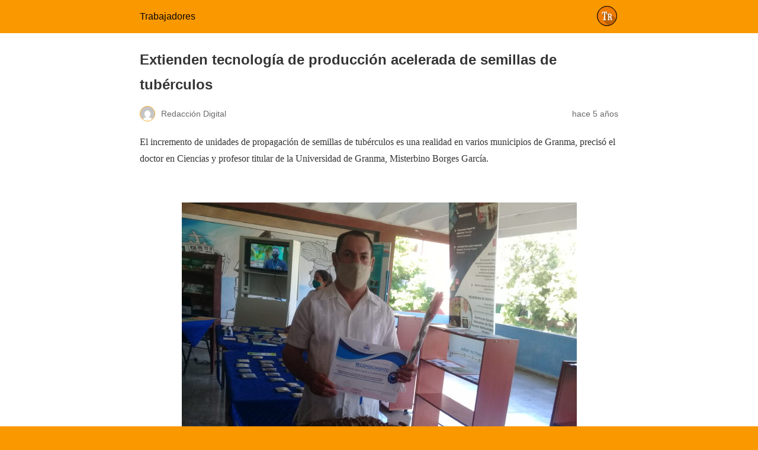

--- FILE ---
content_type: text/html; charset=utf-8
request_url: https://www.trabajadores.cu/20210317/extienden-tecnologia-de-produccion-acelerada-de-semillas-de-tuberculos/?amp=1
body_size: 11023
content:
<!DOCTYPE html><html
amp lang=es data-amp-auto-lightbox-disable transformed="self;v=1" i-amphtml-layout i-amphtml-no-boilerplate><head><meta
charset="utf-8"><meta
name="viewport" content="width=device-width,minimum-scale=1"><link
rel=preconnect href=https://cdn.ampproject.org><style amp-runtime i-amphtml-version=012206071918001>html{overflow-x:hidden!important}html.i-amphtml-fie{height:100%!important;width:100%!important}html:not([amp4ads]),html:not([amp4ads]) body{height:auto!important}html:not([amp4ads]) body{margin:0!important}body{-webkit-text-size-adjust:100%;-moz-text-size-adjust:100%;-ms-text-size-adjust:100%;text-size-adjust:100%}html.i-amphtml-singledoc.i-amphtml-embedded{-ms-touch-action:pan-y pinch-zoom;touch-action:pan-y pinch-zoom}html.i-amphtml-fie>body,html.i-amphtml-singledoc>body{overflow:visible!important}html.i-amphtml-fie:not(.i-amphtml-inabox)>body,html.i-amphtml-singledoc:not(.i-amphtml-inabox)>body{position:relative!important}html.i-amphtml-ios-embed-legacy>body{overflow-x:hidden!important;overflow-y:auto!important;position:absolute!important}html.i-amphtml-ios-embed{overflow-y:auto!important;position:static}#i-amphtml-wrapper{overflow-x:hidden!important;overflow-y:auto!important;position:absolute!important;top:0!important;left:0!important;right:0!important;bottom:0!important;margin:0!important;display:block!important}html.i-amphtml-ios-embed.i-amphtml-ios-overscroll,html.i-amphtml-ios-embed.i-amphtml-ios-overscroll>#i-amphtml-wrapper{-webkit-overflow-scrolling:touch!important}#i-amphtml-wrapper>body{position:relative!important;border-top:1px solid transparent!important}#i-amphtml-wrapper+body{visibility:visible}#i-amphtml-wrapper+body .i-amphtml-lightbox-element,#i-amphtml-wrapper+body[i-amphtml-lightbox]{visibility:hidden}#i-amphtml-wrapper+body[i-amphtml-lightbox] .i-amphtml-lightbox-element{visibility:visible}#i-amphtml-wrapper.i-amphtml-scroll-disabled,.i-amphtml-scroll-disabled{overflow-x:hidden!important;overflow-y:hidden!important}amp-instagram{padding:54px
0px 0px!important;background-color:#fff}amp-iframe
iframe{box-sizing:border-box!important}[amp-access][amp-access-hide]{display:none}[subscriptions-dialog],body:not(.i-amphtml-subs-ready) [subscriptions-action],body:not(.i-amphtml-subs-ready) [subscriptions-section]{display:none!important}amp-experiment,amp-live-list>[update]{display:none}amp-list[resizable-children]>.i-amphtml-loading-container.amp-hidden{display:none!important}amp-list [fetch-error],amp-list[load-more] [load-more-button],amp-list[load-more] [load-more-end],amp-list[load-more] [load-more-failed],amp-list[load-more] [load-more-loading]{display:none}amp-list[diffable] div[role=list]{display:block}amp-story-page,amp-story[standalone]{min-height:1px!important;display:block!important;height:100%!important;margin:0!important;padding:0!important;overflow:hidden!important;width:100%!important}amp-story[standalone]{background-color:#000!important;position:relative!important}amp-story-page{background-color:#757575}amp-story .amp-active>div,amp-story .i-amphtml-loader-background{display:none!important}amp-story-page:not(:first-of-type):not([distance]):not([active]){transform:translateY(1000vh)!important}amp-autocomplete{position:relative!important;display:inline-block!important}amp-autocomplete>input,amp-autocomplete>textarea{padding:0.5rem;border:1px
solid rgba(0,0,0,0.33)}.i-amphtml-autocomplete-results,amp-autocomplete>input,amp-autocomplete>textarea{font-size:1rem;line-height:1.5rem}[amp-fx^=fly-in]{visibility:hidden}amp-script[nodom],amp-script[sandboxed]{position:fixed!important;top:0!important;width:1px!important;height:1px!important;overflow:hidden!important;visibility:hidden}[hidden]{display:none!important}.i-amphtml-element{display:inline-block}.i-amphtml-blurry-placeholder{transition:opacity 0.3s cubic-bezier(0.0,0.0,0.2,1)!important;pointer-events:none}[layout=nodisplay]:not(.i-amphtml-element){display:none!important}.i-amphtml-layout-fixed,[layout=fixed][width][height]:not(.i-amphtml-layout-fixed){display:inline-block;position:relative}.i-amphtml-layout-responsive,[layout=responsive][width][height]:not(.i-amphtml-layout-responsive),[width][height][heights]:not([layout]):not(.i-amphtml-layout-responsive),[width][height][sizes]:not(img):not([layout]):not(.i-amphtml-layout-responsive){display:block;position:relative}.i-amphtml-layout-intrinsic,[layout=intrinsic][width][height]:not(.i-amphtml-layout-intrinsic){display:inline-block;position:relative;max-width:100%}.i-amphtml-layout-intrinsic .i-amphtml-sizer{max-width:100%}.i-amphtml-intrinsic-sizer{max-width:100%;display:block!important}.i-amphtml-layout-container,.i-amphtml-layout-fixed-height,[layout=container],[layout=fixed-height][height]:not(.i-amphtml-layout-fixed-height){display:block;position:relative}.i-amphtml-layout-fill,.i-amphtml-layout-fill.i-amphtml-notbuilt,[layout=fill]:not(.i-amphtml-layout-fill),body noscript>*{display:block;overflow:hidden!important;position:absolute;top:0;left:0;bottom:0;right:0}body noscript>*{position:absolute!important;width:100%;height:100%;z-index:2}body
noscript{display:inline!important}.i-amphtml-layout-flex-item,[layout=flex-item]:not(.i-amphtml-layout-flex-item){display:block;position:relative;-ms-flex:1 1 auto;flex:1 1 auto}.i-amphtml-layout-fluid{position:relative}.i-amphtml-layout-size-defined{overflow:hidden!important}.i-amphtml-layout-awaiting-size{position:absolute!important;top:auto!important;bottom:auto!important}i-amphtml-sizer{display:block!important}@supports (aspect-ratio:1/1){i-amphtml-sizer.i-amphtml-disable-ar{display:none!important}}.i-amphtml-blurry-placeholder,.i-amphtml-fill-content{display:block;height:0;max-height:100%;max-width:100%;min-height:100%;min-width:100%;width:0;margin:auto}.i-amphtml-layout-size-defined .i-amphtml-fill-content{position:absolute;top:0;left:0;bottom:0;right:0}.i-amphtml-replaced-content,.i-amphtml-screen-reader{padding:0!important;border:none!important}.i-amphtml-screen-reader{position:fixed!important;top:0px!important;left:0px!important;width:4px!important;height:4px!important;opacity:0!important;overflow:hidden!important;margin:0!important;display:block!important;visibility:visible!important}.i-amphtml-screen-reader~.i-amphtml-screen-reader{left:8px!important}.i-amphtml-screen-reader~.i-amphtml-screen-reader~.i-amphtml-screen-reader{left:12px!important}.i-amphtml-screen-reader~.i-amphtml-screen-reader~.i-amphtml-screen-reader~.i-amphtml-screen-reader{left:16px!important}.i-amphtml-unresolved{position:relative;overflow:hidden!important}.i-amphtml-select-disabled{-webkit-user-select:none!important;-ms-user-select:none!important;user-select:none!important}.i-amphtml-notbuilt,[layout]:not(.i-amphtml-element),[width][height][heights]:not([layout]):not(.i-amphtml-element),[width][height][sizes]:not(img):not([layout]):not(.i-amphtml-element){position:relative;overflow:hidden!important;color:transparent!important}.i-amphtml-notbuilt:not(.i-amphtml-layout-container)>*,[layout]:not([layout=container]):not(.i-amphtml-element)>*,[width][height][heights]:not([layout]):not(.i-amphtml-element)>*,[width][height][sizes]:not([layout]):not(.i-amphtml-element)>*{display:none}amp-img:not(.i-amphtml-element)[i-amphtml-ssr]>img.i-amphtml-fill-content{display:block}.i-amphtml-notbuilt:not(.i-amphtml-layout-container),[layout]:not([layout=container]):not(.i-amphtml-element),[width][height][heights]:not([layout]):not(.i-amphtml-element),[width][height][sizes]:not(img):not([layout]):not(.i-amphtml-element){color:transparent!important;line-height:0!important}.i-amphtml-ghost{visibility:hidden!important}.i-amphtml-element>[placeholder],[layout]:not(.i-amphtml-element)>[placeholder],[width][height][heights]:not([layout]):not(.i-amphtml-element)>[placeholder],[width][height][sizes]:not([layout]):not(.i-amphtml-element)>[placeholder]{display:block;line-height:normal}.i-amphtml-element>[placeholder].amp-hidden,.i-amphtml-element>[placeholder].hidden{visibility:hidden}.i-amphtml-element:not(.amp-notsupported)>[fallback],.i-amphtml-layout-container>[placeholder].amp-hidden,.i-amphtml-layout-container>[placeholder].hidden{display:none}.i-amphtml-layout-size-defined>[fallback],.i-amphtml-layout-size-defined>[placeholder]{position:absolute!important;top:0!important;left:0!important;right:0!important;bottom:0!important;z-index:1}amp-img[i-amphtml-ssr]:not(.i-amphtml-element)>[placeholder]{z-index:auto}.i-amphtml-notbuilt>[placeholder]{display:block!important}.i-amphtml-hidden-by-media-query{display:none!important}.i-amphtml-element-error{background:red!important;color:#fff!important;position:relative!important}.i-amphtml-element-error:before{content:attr(error-message)}i-amp-scroll-container,i-amphtml-scroll-container{position:absolute;top:0;left:0;right:0;bottom:0;display:block}i-amp-scroll-container.amp-active,i-amphtml-scroll-container.amp-active{overflow:auto;-webkit-overflow-scrolling:touch}.i-amphtml-loading-container{display:block!important;pointer-events:none;z-index:1}.i-amphtml-notbuilt>.i-amphtml-loading-container{display:block!important}.i-amphtml-loading-container.amp-hidden{visibility:hidden}.i-amphtml-element>[overflow]{cursor:pointer;position:relative;z-index:2;visibility:hidden;display:initial;line-height:normal}.i-amphtml-layout-size-defined>[overflow]{position:absolute}.i-amphtml-element>[overflow].amp-visible{visibility:visible}template{display:none!important}.amp-border-box,.amp-border-box *,.amp-border-box :after,.amp-border-box :before{box-sizing:border-box}amp-pixel{display:none!important}amp-analytics,amp-auto-ads,amp-story-auto-ads{position:fixed!important;top:0!important;width:1px!important;height:1px!important;overflow:hidden!important;visibility:hidden}amp-story{visibility:hidden!important}html.i-amphtml-fie>amp-analytics{position:initial!important}[visible-when-invalid]:not(.visible),form [submit-error],form [submit-success],form [submitting]{display:none}amp-accordion{display:block!important}@media (min-width:1px){:where(amp-accordion>section)>:first-child{margin:0;background-color:#efefef;padding-right:20px;border:1px
solid #dfdfdf}:where(amp-accordion>section)>:last-child{margin:0}}amp-accordion>section{float:none!important}amp-accordion>section>*{float:none!important;display:block!important;overflow:hidden!important;position:relative!important}amp-accordion,amp-accordion>section{margin:0}amp-accordion:not(.i-amphtml-built)>section>:last-child{display:none!important}amp-accordion:not(.i-amphtml-built)>section[expanded]>:last-child{display:block!important}</style><meta
name="amp-to-amp-navigation" content="AMP-Redirect-To; AMP.navigateTo"><meta
name="description" content="El incremento de unidades de propagación de semillas de tubérculos es una realidad en varios municipios de Granma, según precisó el doctor en Ciencias y profesor titular de la Universidad de Granma, Misterbino Borges García"><meta
property="og:locale" content="es_ES"><meta
property="og:type" content="article"><meta
property="og:title" content="Extienden tecnología de producción acelerada de semillas de tubérculos • Trabajadores"><meta
property="og:description" content="El incremento de unidades de propagación de semillas de tubérculos es una realidad en varios municipios de Granma, según precisó el doctor en Ciencias y profesor titular de la Universidad de Granma, Misterbino Borges García"><meta
property="og:url" content="https://www.trabajadores.cu/20210317/extienden-tecnologia-de-produccion-acelerada-de-semillas-de-tuberculos/"><meta
property="og:site_name" content="Trabajadores"><meta
property="article:publisher" content="https://www.facebook.com/trabajadorescu/"><meta
property="article:published_time" content="2021-03-17T17:09:25+00:00"><meta
property="og:image" content="https://www.trabajadores.cu/wp-content/uploads/2021/03/20210114_104424.jpg"><meta
property="og:image:width" content="667"><meta
property="og:image:height" content="500"><meta
property="og:image:type" content="image/jpeg"><meta
name="author" content="Redacción Digital"><meta
name="twitter:card" content="summary_large_image"><meta
name="twitter:creator" content="@trabajadorescu"><meta
name="twitter:site" content="@trabajadorescu"><meta
name="robots" content="index, follow, max-image-preview:large, max-snippet:-1, max-video-preview:-1"><meta
name="generator" content="AMP Plugin v2.4.1; mode=reader; theme=legacy"><script async src=https://cdn.ampproject.org/v0.mjs type=module crossorigin=anonymous></script><script async nomodule src=https://cdn.ampproject.org/v0.js crossorigin=anonymous></script><style amp-custom>/*<![CDATA[*/#amp-mobile-version-switcher{left:0;position:absolute;width:100%;z-index:100}#amp-mobile-version-switcher>a{background-color:#444;border:0;color:#eaeaea;display:block;font-family:-apple-system,BlinkMacSystemFont,Segoe UI,Roboto,Oxygen-Sans,Ubuntu,Cantarell,Helvetica Neue,sans-serif;font-size:16px;font-weight:600;padding:15px
0;text-align:center;-webkit-text-decoration:none;text-decoration:none}#amp-mobile-version-switcher>a:active,#amp-mobile-version-switcher>a:focus,#amp-mobile-version-switcher>a:hover{-webkit-text-decoration:underline;text-decoration:underline}:where(.wp-block-button__link){border-radius:9999px;box-shadow:none;padding:calc(.667em + 2px) calc(1.333em + 2px);text-decoration:none}:where(.wp-block-columns.has-background){padding:1.25em 2.375em}:where(.wp-block-post-comments input[type=submit]){border:none}:where(.wp-block-file__button){border-radius:2em;padding:.5em 1em}:where(.wp-block-file__button):is(a):active,:where(.wp-block-file__button):is(a):focus,:where(.wp-block-file__button):is(a):hover,:where(.wp-block-file__button):is(a):visited{box-shadow:none;color:#fff;opacity:.85;text-decoration:none}ul{box-sizing:border-box}:where(.wp-block-navigation.has-background .wp-block-navigation-item a:not(.wp-element-button)),:where(.wp-block-navigation.has-background .wp-block-navigation-submenu a:not(.wp-element-button)){padding:.5em 1em}:where(.wp-block-navigation .wp-block-navigation__submenu-container .wp-block-navigation-item a:not(.wp-element-button)),:where(.wp-block-navigation .wp-block-navigation__submenu-container .wp-block-navigation-submenu a:not(.wp-element-button)),:where(.wp-block-navigation .wp-block-navigation__submenu-container .wp-block-navigation-submenu button.wp-block-navigation-item__content),:where(.wp-block-navigation .wp-block-navigation__submenu-container .wp-block-pages-list__item button.wp-block-navigation-item__content){padding:.5em 1em}@keyframes overlay-menu__fade-in-animation{0%{opacity:0;transform:translateY(.5em)}to{opacity:1;transform:translateY(0)}}:where(p.has-text-color:not(.has-link-color)) a{color:inherit}:where(.wp-block-search__button){border:1px
solid #ccc;padding:.375em .625em}:where(.wp-block-search__button-inside .wp-block-search__inside-wrapper){border:1px
solid #949494;padding:4px}:where(.wp-block-search__button-inside .wp-block-search__inside-wrapper) :where(.wp-block-search__button){padding:.125em .5em}:where(pre.wp-block-verse){font-family:inherit}:root{--wp--preset--font-size--normal:16px;--wp--preset--font-size--huge:42px}.aligncenter{clear:both}html :where(.has-border-color){border-style:solid}html :where([data-amp-original-style*=border-top-color]){border-top-style:solid}html :where([data-amp-original-style*=border-right-color]){border-right-style:solid}html :where([data-amp-original-style*=border-bottom-color]){border-bottom-style:solid}html :where([data-amp-original-style*=border-left-color]){border-left-style:solid}html :where([data-amp-original-style*=border-width]){border-style:solid}html :where([data-amp-original-style*=border-top-width]){border-top-style:solid}html :where([data-amp-original-style*=border-right-width]){border-right-style:solid}html :where([data-amp-original-style*=border-bottom-width]){border-bottom-style:solid}html :where([data-amp-original-style*=border-left-width]){border-left-style:solid}html :where(amp-img[class*=wp-image-]),html :where(amp-anim[class*=wp-image-]){height:auto;max-width:100%}html :where(.is-position-sticky){--wp-admin--admin-bar--position-offset:var(--wp-admin--admin-bar--height,0px)}@media screen and (max-width:600px){html:where(.is-position-sticky){--wp-admin--admin-bar--position-offset:0px}}:where(.wp-block-group.has-background){padding:1.25em 2.375em}amp-img.amp-wp-enforced-sizes{object-fit:contain}amp-img img,amp-img
noscript{image-rendering:inherit;object-fit:inherit;object-position:inherit}.aligncenter{margin-top:1em;margin-right:auto;margin-bottom:1em;margin-left:auto}.aligncenter{display:block;text-align:center;margin-left:auto;margin-right:auto}.amp-wp-enforced-sizes{max-width:100%;margin:0
auto}html{background:#fa9800}body{background:#fff;color:#353535;font-family:Georgia,"Times New Roman",Times,Serif;font-weight:300;line-height:1.75}p,ul{margin:0
0 1em;padding:0}a,a:visited{color:#fa9800}a:hover,a:active,a:focus{color:#353535}.amp-wp-meta,.amp-wp-header div,.amp-wp-title,.amp-wp-tax-category,.amp-wp-tax-tag,.amp-wp-comments-link,.amp-wp-footer p,.back-to-top{font-family:-apple-system,BlinkMacSystemFont,"Segoe UI","Roboto","Oxygen-Sans","Ubuntu","Cantarell","Helvetica Neue",sans-serif}.amp-wp-header{background-color:#fa9800}.amp-wp-header
div{color:#070707;font-size:1em;font-weight:400;margin:0
auto;max-width:calc(840px - 32px);padding:.875em 16px;position:relative}.amp-wp-header
a{color:#070707;text-decoration:none}.amp-wp-header .amp-wp-site-icon{background-color:#070707;border:1px
solid #070707;border-radius:50%;position:absolute;right:18px;top:10px}.amp-wp-article{color:#353535;font-weight:400;margin:1.5em auto;max-width:840px;overflow-wrap:break-word;word-wrap:break-word}.amp-wp-article-header{align-items:center;align-content:stretch;display:flex;flex-wrap:wrap;justify-content:space-between;margin:1.5em 16px 0}.amp-wp-title{color:#353535;display:block;flex:1 0 100%;font-weight:900;margin:0
0 .625em;width:100%}.amp-wp-meta{color:#696969;display:inline-block;flex:2 1 50%;font-size:.875em;line-height:1.5em;margin:0
0 1.5em;padding:0}.amp-wp-article-header .amp-wp-meta:last-of-type{text-align:right}.amp-wp-article-header .amp-wp-meta:first-of-type{text-align:left}.amp-wp-byline amp-img,.amp-wp-byline .amp-wp-author{display:inline-block;vertical-align:middle}.amp-wp-byline amp-img{border:1px
solid #fa9800;border-radius:50%;position:relative;margin-right:6px}.amp-wp-posted-on{text-align:right}.amp-wp-article-content{margin:0
16px}.amp-wp-article-content
ul{margin-left:1em}.amp-wp-article-content amp-img{margin:0
auto}.amp-wp-article-footer .amp-wp-meta{display:block}.amp-wp-tax-category,.amp-wp-tax-tag{color:#696969;font-size:.875em;line-height:1.5em;margin:1.5em 16px}.amp-wp-comments-link{color:#696969;font-size:.875em;line-height:1.5em;text-align:center;margin:2.25em 0 1.5em}.amp-wp-comments-link
a{border-style:solid;border-color:#c2c2c2;border-width:1px 1px 2px;border-radius:4px;background-color:transparent;color:#fa9800;cursor:pointer;display:block;font-size:14px;font-weight:600;line-height:18px;margin:0
auto;max-width:200px;padding:11px
16px;text-decoration:none;width:50%;-webkit-transition:background-color .2s ease;transition:background-color .2s ease}.amp-wp-footer{border-top:1px solid #c2c2c2;margin:calc(1.5em - 1px) 0 0}.amp-wp-footer
div{margin:0
auto;max-width:calc(840px - 32px);padding:1.25em 16px 1.25em;position:relative}.amp-wp-footer
h2{font-size:1em;line-height:1.375em;margin:0
0 .5em}.amp-wp-footer
p{color:#696969;font-size:.8em;line-height:1.5em;margin:0
85px 0 0}.amp-wp-footer
a{text-decoration:none}.back-to-top{bottom:1.275em;font-size:.8em;font-weight:600;line-height:2em;position:absolute;right:16px}.amp-wp-bd75f95:not(#_#_#_#_#_){background-color:#1877f2}.amp-wp-fded0cf:not(#_#_#_#_#_){background-color:#1d9bf0}.amp-wp-3880128:not(#_#_#_#_#_){background-color:#2ca5e0}.amp-wp-d1ae8c5:not(#_#_#_#_#_){background-color:#12af0a}.amp-wp-28615b7:not(#_#_#_#_#_){background-color:#6cbe45}.amp-wp-8ce8679:not(#_#_#_#_#_){background-color:#0166ff}.amp-wp-208c9ce:not(#_#_#_#_#_){background-color:#0166ff}/*]]>*/</style><link
rel=canonical href=https://www.trabajadores.cu/20210317/extienden-tecnologia-de-produccion-acelerada-de-semillas-de-tuberculos/ ><script type=application/ld+json class=yoast-schema-graph>{"@context":"https://schema.org","@graph":[{"@type":"WebPage","@id":"https://www.trabajadores.cu/20210317/extienden-tecnologia-de-produccion-acelerada-de-semillas-de-tuberculos/","url":"https://www.trabajadores.cu/20210317/extienden-tecnologia-de-produccion-acelerada-de-semillas-de-tuberculos/","name":"Extienden tecnolog\u00eda de producci\u00f3n acelerada de semillas de tub\u00e9rculos \u0026bull; Trabajadores","isPartOf":{"@id":"https://www.trabajadores.cu/#website"},"primaryImageOfPage":{"@id":"https://www.trabajadores.cu/20210317/extienden-tecnologia-de-produccion-acelerada-de-semillas-de-tuberculos/#primaryimage"},"image":{"@id":"https://www.trabajadores.cu/20210317/extienden-tecnologia-de-produccion-acelerada-de-semillas-de-tuberculos/#primaryimage"},"thumbnailUrl":"https://www.trabajadores.cu/wp-content/uploads/2021/03/20210114_104424.jpg","datePublished":"2021-03-17T17:09:25+00:00","dateModified":"2021-03-17T17:09:25+00:00","author":{"@id":"https://www.trabajadores.cu/#/schema/person/eddc4cf7f55191a3597fa74dc3200ba8"},"description":"El incremento de unidades de propagaci\u00f3n de semillas de tub\u00e9rculos es una realidad en varios municipios de Granma, seg\u00fan precis\u00f3 el doctor en Ciencias y profesor titular de la Universidad de Granma, Misterbino Borges Garc\u00eda","breadcrumb":{"@id":"https://www.trabajadores.cu/20210317/extienden-tecnologia-de-produccion-acelerada-de-semillas-de-tuberculos/#breadcrumb"},"inLanguage":"es","potentialAction":[{"@type":"ReadAction","target":["https://www.trabajadores.cu/20210317/extienden-tecnologia-de-produccion-acelerada-de-semillas-de-tuberculos/"]}]},{"@type":"ImageObject","inLanguage":"es","@id":"https://www.trabajadores.cu/20210317/extienden-tecnologia-de-produccion-acelerada-de-semillas-de-tuberculos/#primaryimage","url":"https://www.trabajadores.cu/wp-content/uploads/2021/03/20210114_104424.jpg","contentUrl":"https://www.trabajadores.cu/wp-content/uploads/2021/03/20210114_104424.jpg","width":667,"height":500},{"@type":"BreadcrumbList","@id":"https://www.trabajadores.cu/20210317/extienden-tecnologia-de-produccion-acelerada-de-semillas-de-tuberculos/#breadcrumb","itemListElement":[{"@type":"ListItem","position":1,"name":"Portada","item":"https://www.trabajadores.cu/"},{"@type":"ListItem","position":2,"name":"Noticias","item":"https://www.trabajadores.cu/noticias/"},{"@type":"ListItem","position":3,"name":"Sin categor\u00eda","item":"https://www.trabajadores.cu/sin-categoria/"},{"@type":"ListItem","position":4,"name":"Extienden tecnolog\u00eda de producci\u00f3n acelerada de semillas de tub\u00e9rculos"}]},{"@type":"WebSite","@id":"https://www.trabajadores.cu/#website","url":"https://www.trabajadores.cu/","name":"Trabajadores","description":"\u00d3rgano de la Central de Trabajadores de Cuba. Opini\u00f3n, Deportes, Cultura, Salud, \u00d3rbita Sindical. Edici\u00f3n impresa cada lunes.","potentialAction":[{"@type":"SearchAction","target":{"@type":"EntryPoint","urlTemplate":"https://www.trabajadores.cu/?s={search_term_string}"},"query-input":"required name=search_term_string"}],"inLanguage":"es"},{"@type":"Person","@id":"https://www.trabajadores.cu/#/schema/person/eddc4cf7f55191a3597fa74dc3200ba8","name":"Redacci\u00f3n Digital","sameAs":["http://admin"],"url":"https://www.trabajadores.cu/author/digital/"}]}</script><title>Extienden tecnología de producción acelerada de semillas de tubérculos • Trabajadores</title></head><body
class><header
id=top class=amp-wp-header><div>
<a
href="https://www.trabajadores.cu/?amp=1">
<amp-img
src=https://www.trabajadores.cu/wp-content/uploads/2018/04/trabajadores-icon-164x164-150x150.x10671.png width=32 height=32 class="amp-wp-site-icon amp-wp-enforced-sizes i-amphtml-layout-intrinsic i-amphtml-layout-size-defined" data-hero-candidate alt="Icono del sitio" layout=intrinsic data-hero i-amphtml-ssr i-amphtml-layout=intrinsic><i-amphtml-sizer
slot=i-amphtml-svc class=i-amphtml-sizer><img
alt aria-hidden=true class=i-amphtml-intrinsic-sizer role=presentation src=[data-uri]></i-amphtml-sizer><img
class="i-amphtml-fill-content i-amphtml-replaced-content" decoding=async alt="Icono del sitio" src=https://www.trabajadores.cu/wp-content/uploads/2018/04/trabajadores-icon-164x164-150x150.x10671.png></amp-img>
<span
class=amp-site-title>
Trabajadores	</span>
</a></div></header><article
class=amp-wp-article><header
class=amp-wp-article-header><h1 class="amp-wp-title">Extienden tecnología de producción acelerada de semillas de tubérculos</h1><div
class="amp-wp-meta amp-wp-byline">
<amp-img
src="https://secure.gravatar.com/avatar/58ee0f57405a976e75f68bd6b09f9015?s=72&amp;d=mm&amp;r=g" srcset="
https://secure.gravatar.com/avatar/58ee0f57405a976e75f68bd6b09f9015?s=24&amp;d=mm&amp;r=g 1x,
https://secure.gravatar.com/avatar/58ee0f57405a976e75f68bd6b09f9015?s=48&amp;d=mm&amp;r=g 2x,
https://secure.gravatar.com/avatar/58ee0f57405a976e75f68bd6b09f9015?s=72&amp;d=mm&amp;r=g 3x
" alt="Redacción Digital" width=24 height=24 layout=fixed class="i-amphtml-layout-fixed i-amphtml-layout-size-defined" style=width:24px;height:24px i-amphtml-layout=fixed></amp-img>
<span
class="amp-wp-author author vcard">Redacción Digital</span></div><div
class="amp-wp-meta amp-wp-posted-on">
<time
datetime=2021-03-17T17:09:25+00:00>
hace 5 años	</time></div></header><div
class=amp-wp-article-content><p>El incremento de unidades de propagación de semillas de tubérculos es una realidad en varios municipios de Granma, precisó el doctor en Ciencias y profesor titular de la Universidad de Granma, Misterbino Borges García.<span
id=more-149241></span></p><p> </p><p><amp-img
class="size-large wp-image-254410 aligncenter amp-wp-enforced-sizes i-amphtml-layout-intrinsic i-amphtml-layout-size-defined" src=https://www.trabajadores.cu/wp-content/uploads/2021/03/20210114_104424-667x500.x10671.jpg alt width=667 height=500 srcset="https://www.trabajadores.cu/wp-content/uploads/2021/03/20210114_104424.jpg 667w, https://www.trabajadores.cu/wp-content/uploads/2021/03/20210114_104424-333x250.jpg 333w, https://www.trabajadores.cu/wp-content/uploads/2021/03/20210114_104424-768x576.jpg 768w" sizes="(max-width: 667px) 100vw, 667px" layout=intrinsic disable-inline-width i-amphtml-layout=intrinsic><i-amphtml-sizer
slot=i-amphtml-svc class=i-amphtml-sizer><img
alt aria-hidden=true class=i-amphtml-intrinsic-sizer role=presentation src="[data-uri]"></i-amphtml-sizer><noscript><img
decoding=async src=https://www.trabajadores.cu/wp-content/uploads/2021/03/20210114_104424-667x500.x10671.jpg alt width=667 height=500 srcset="https://www.trabajadores.cu/wp-content/uploads/2021/03/20210114_104424.jpg 667w, https://www.trabajadores.cu/wp-content/uploads/2021/03/20210114_104424-333x250.jpg 333w, https://www.trabajadores.cu/wp-content/uploads/2021/03/20210114_104424-768x576.jpg 768w" sizes="(max-width: 667px) 100vw, 667px"></noscript></amp-img></p><p> </p><p>Municipios de Campechuela, Yara, Bartolomé Masó, Buey Arriba, Guisa,  Jiguaní, Bayamo y Cauto Cristo se hacen eco de esta tecnología que este año debe extenderse a Río Cauto, Media Luna, Niquero y Pilón.</p><p>La investigación «Implementación de la tecnología de producción rápida de semilla categorizada de tubérculos a nivel local en la provincia de Granma», de Misterbino Borges García, mereció el Premio al mérito científico técnico a la innovación de mayor impacto en el desarrollo local.</p><p>Otros lauros que ostenta la Casa de altos estudios:</p>
[box title=»Obtiene Centro de Estudios de Biotecnología Vegetal Premio Anual de la Academia de Ciencias de Cuba» box_color=»#c2f8a7″ title_color=»#050504″]<p>El pasado 6 de abril se realizó en el Paraninfo de la Academia de Ciencias de Cuba la Ceremonia de Premiación de los 72 resultados científicos de mayor relevancia en el país durante el año 2017.</p><p>La Universidad de Granma y la provincia de Granma estuvo representada por la investigación Caracterización de la diversidad genética de Dioscorea alata L. y optimización de la producción de plantas in vitro como fuente de semilla en Cuba, cuyo autor principal es el profesor Titular Dr. C. Misterbino Borges García del colectivo del Centro de Estudios de Biotecnología Vegetal (CEBVEG) y en la cual participa otras instituciones nacionales e internacionales.</p><p>El premio fue entregado personalmente por el Primer Vicepresidente de los Consejos de Estado y de Ministro de la República de Cuba, Miguel Díaz Canel Bermúdez. Según declaraciones del autor principal, este premio representa un compromiso mayor y permanente con la máxima dirección del país y todo nuestro pueblo en aras de extender los resultados científicos obtenidos en la diversificación y producción sostenible del cultivo del ñame no solo en la región oriental de Cuba, sino también en todo el país.</p><p>Este primer premio constituye una trascendencia histórica para la institución en el área del conocimiento de las Ciencias Agropecuarias, lo cual muestra la mayoría de edad del colectivo de investigación del CEBVEG, enfrascado ahora en la continuidad de los proyectos emprendidos con el VLIR (Cuba-Belgica), la gestión de proyectos asociados a programas nacionales y empresariales, para introducir este y otros resultados obtenidos por el centro.</p><p>También señaló el Dr. C. Misterbino Borges García que este resultado se encuentra en fase de extensión agrícola desde el año 2012 en la región oriental de Cuba y en las perspectivas inmediatas se contempla una extensión mayor a nivel Nacional (proyecto Nacional) para potenciar su producción local en la agricultura urbana, suburbana y familiar, pues constituye un cultivo deficitario de grandes potencialidades alimentarias con alta demanda por la población y de cualidades nutritivas y culinarias similares a la malanga y papa.[/box]</p><p> </p><div
class dir=auto><div
id=jsc_c_12 class="ecm0bbzt hv4rvrfc ihqw7lf3 dati1w0a" data-ad-comet-preview=message data-ad-preview=message><div
class="j83agx80 cbu4d94t ew0dbk1b irj2b8pg"><div
class="qzhwtbm6 knvmm38d"><div
class="kvgmc6g5 cxmmr5t8 oygrvhab hcukyx3x c1et5uql ii04i59q"></div><div
class="o9v6fnle cxmmr5t8 oygrvhab hcukyx3x c1et5uql ii04i59q"><div
dir=auto><amp-img
class="size-full wp-image-254409 aligncenter amp-wp-enforced-sizes i-amphtml-layout-intrinsic i-amphtml-layout-size-defined" src=https://www.trabajadores.cu/wp-content/uploads/2021/03/30629942_1897824010290267_4231372531291914240_n.x10671.jpg alt width=359 height=480 srcset="https://www.trabajadores.cu/wp-content/uploads/2021/03/30629942_1897824010290267_4231372531291914240_n.jpg 359w, https://www.trabajadores.cu/wp-content/uploads/2021/03/30629942_1897824010290267_4231372531291914240_n-187x250.jpg 187w" sizes="(max-width: 359px) 100vw, 359px" layout=intrinsic disable-inline-width i-amphtml-layout=intrinsic><i-amphtml-sizer
slot=i-amphtml-svc class=i-amphtml-sizer><img
alt aria-hidden=true class=i-amphtml-intrinsic-sizer role=presentation src="[data-uri]"></i-amphtml-sizer><noscript><img
decoding=async src=https://www.trabajadores.cu/wp-content/uploads/2021/03/30629942_1897824010290267_4231372531291914240_n.x10671.jpg alt width=359 height=480 srcset="https://www.trabajadores.cu/wp-content/uploads/2021/03/30629942_1897824010290267_4231372531291914240_n.jpg 359w, https://www.trabajadores.cu/wp-content/uploads/2021/03/30629942_1897824010290267_4231372531291914240_n-187x250.jpg 187w" sizes="(max-width: 359px) 100vw, 359px"></noscript></amp-img></div></div></div></div></div></div><div
dir=auto><p>Esta tecnología, sencilla, que puede aplicarse a ñame, malanga y papa, resuelve la limitante fundamental de estos cultivos, que es la falta de semilla. La misma tiene un 30 por ciento de gasto y un 70 por ciento de beneficio.</p><p>“Normalmente de un tubérculo se obtienen tres, cuatro semillas, mientras que la tecnología desarrollada puede generar hasta cien semillas, o sea, que tiene una gran capacidad de producción y podemos obtener tubérculos entre cinco, seis, siete y hasta diez libras de peso».</p><p>“Por otro lado, combina los métodos de la biotecnología de producción de semilla original, básica y sana, lo que permite mostrar una semilla más sana».</p><p>“Con el acompañamiento de la máxima dirección del Partido en Granma, y la Universidad de Granma tenemos diseñada una estrategia por municipios para en un período próximo satisfacer al mercado de tubérculos».</p><p>“Durante el año pasado en medio de la Covid-19 trabajamos en la Biofábrica Granma en la implementación de esta tecnología, lográndose transferir exitosamente.</p><p>“Este año logramos preparar ocho proyectos para aplicarlos de forma inmediata a nivel local en ocho municipios , aunque se extenderán a toda la provincia, como ha indicado el Primer secretario del Partido, Federico Hernández Hernández, y se generalizará a todo el territorio nacional como ha solicitado el Presidente Miguel Díaz-Canel Bermúdez.</p><p>“En el país se han hecho algunas introducciones, pero nos concentramos primeramente en nuestra provincia».</p><p>“La tecnología ya está introducida en la producción. Esperamos que en 2021 tenga un mayor avanece y que en este año y en 2022 puedan aparecer en el mercado estos clones de malanga y ñame blanco, de muy buena calidad.</p><p>“La idea que defendemos es que estos alimentos nutracéuticos, por los aportes nutritivos y medicinales que poseen lleguen a la mesa, pero también a un precio accesible para toda la población”, precisó Borges García.</p><p>La expectativa es que de conjunto con la agricultura se pueda proyectar este resultado cuya tecnología está probada. Tierra hay, falta fuerza de trabajo, emprendimiento e innovación organizacional.</p><p>Según Borges García está en un proceso de patente de esta tecnología, la marca debe salir próximamente, lo cual permitirá a la sociedad beneficiarse de este resultado científico así como a la Universidad de Granma. (<em>Tomado de La Demajagua</em>)</p></div><div
class=related-posts><div
id=related-posts-MRP_all class=related-posts-type><h2>Material Relacionado</h2><ul>
<li><a
href="https://www.trabajadores.cu/20200930/productor-extensionista-garantiza-granos-de-calidad/?amp=1"><amp-img
width=750 height=421 src=https://www.trabajadores.cu/wp-content/uploads/2020/09/0-30-productor-semillas-1.x10671.jpg class="attachment-guest-author-64 size-guest-author-64 wp-post-image amp-wp-enforced-sizes i-amphtml-layout-intrinsic i-amphtml-layout-size-defined" alt srcset="https://www.trabajadores.cu/wp-content/uploads/2020/09/0-30-productor-semillas-1.jpg 750w, https://www.trabajadores.cu/wp-content/uploads/2020/09/0-30-productor-semillas-1-375x210.jpg 375w, https://www.trabajadores.cu/wp-content/uploads/2020/09/0-30-productor-semillas-1-768x431.jpg 768w" sizes="(max-width: 750px) 100vw, 750px" layout=intrinsic disable-inline-width i-amphtml-layout=intrinsic><i-amphtml-sizer
slot=i-amphtml-svc class=i-amphtml-sizer><img
alt aria-hidden=true class=i-amphtml-intrinsic-sizer role=presentation src="[data-uri]"></i-amphtml-sizer><noscript><img
width=750 height=421 src=https://www.trabajadores.cu/wp-content/uploads/2020/09/0-30-productor-semillas-1.x10671.jpg alt decoding=async srcset="https://www.trabajadores.cu/wp-content/uploads/2020/09/0-30-productor-semillas-1.jpg 750w, https://www.trabajadores.cu/wp-content/uploads/2020/09/0-30-productor-semillas-1-375x210.jpg 375w, https://www.trabajadores.cu/wp-content/uploads/2020/09/0-30-productor-semillas-1-768x431.jpg 768w" sizes="(max-width: 750px) 100vw, 750px"></noscript></amp-img></a><a
href="https://www.trabajadores.cu/20200930/productor-extensionista-garantiza-granos-de-calidad/?amp=1">Productor extensionista garantiza granos de calidad</a></li>
<li><a
href="https://www.trabajadores.cu/20200929/con-el-maiz-al-grano/?amp=1"><amp-img
width=667 height=500 src=https://www.trabajadores.cu/wp-content/uploads/2020/09/er_02_cientificos_alimentos.x10671.jpg class="attachment-guest-author-64 size-guest-author-64 wp-post-image amp-wp-enforced-sizes i-amphtml-layout-intrinsic i-amphtml-layout-size-defined" alt srcset="https://www.trabajadores.cu/wp-content/uploads/2020/09/er_02_cientificos_alimentos.jpg 667w, https://www.trabajadores.cu/wp-content/uploads/2020/09/er_02_cientificos_alimentos-333x250.jpg 333w, https://www.trabajadores.cu/wp-content/uploads/2020/09/er_02_cientificos_alimentos-768x576.jpg 768w" sizes="(max-width: 667px) 100vw, 667px" layout=intrinsic disable-inline-width i-amphtml-layout=intrinsic><i-amphtml-sizer
slot=i-amphtml-svc class=i-amphtml-sizer><img
alt aria-hidden=true class=i-amphtml-intrinsic-sizer role=presentation src="[data-uri]"></i-amphtml-sizer><noscript><img
width=667 height=500 src=https://www.trabajadores.cu/wp-content/uploads/2020/09/er_02_cientificos_alimentos.x10671.jpg alt decoding=async srcset="https://www.trabajadores.cu/wp-content/uploads/2020/09/er_02_cientificos_alimentos.jpg 667w, https://www.trabajadores.cu/wp-content/uploads/2020/09/er_02_cientificos_alimentos-333x250.jpg 333w, https://www.trabajadores.cu/wp-content/uploads/2020/09/er_02_cientificos_alimentos-768x576.jpg 768w" sizes="(max-width: 667px) 100vw, 667px"></noscript></amp-img></a><a
href="https://www.trabajadores.cu/20200929/con-el-maiz-al-grano/?amp=1">Con el maíz, al grano</a></li>
<li><a
href="https://www.trabajadores.cu/20151018/acortar-el-viaje-de-las-semillas/?amp=1"><amp-img
width=2592 height=1944 src=https://www.trabajadores.cu/wp-content/uploads/2015/10/AJI0003-copia.x10671.jpg class="attachment-guest-author-64 size-guest-author-64 wp-post-image amp-wp-enforced-sizes i-amphtml-layout-intrinsic i-amphtml-layout-size-defined" alt srcset="https://www.trabajadores.cu/wp-content/uploads/2015/10/AJI0003-copia.jpg 2592w, https://www.trabajadores.cu/wp-content/uploads/2015/10/AJI0003-copia-333x250.jpg 333w, https://www.trabajadores.cu/wp-content/uploads/2015/10/AJI0003-copia-667x500.jpg 667w, https://www.trabajadores.cu/wp-content/uploads/2015/10/AJI0003-copia-768x576.jpg 768w, https://www.trabajadores.cu/wp-content/uploads/2015/10/AJI0003-copia-300x225.jpg 300w, https://www.trabajadores.cu/wp-content/uploads/2015/10/AJI0003-copia-1024x768.jpg 1024w" sizes="(max-width: 2592px) 100vw, 2592px" layout=intrinsic disable-inline-width i-amphtml-layout=intrinsic><i-amphtml-sizer
slot=i-amphtml-svc class=i-amphtml-sizer><img
alt aria-hidden=true class=i-amphtml-intrinsic-sizer role=presentation src="[data-uri]"></i-amphtml-sizer><noscript><img
width=2592 height=1944 src=https://www.trabajadores.cu/wp-content/uploads/2015/10/AJI0003-copia.x10671.jpg alt decoding=async srcset="https://www.trabajadores.cu/wp-content/uploads/2015/10/AJI0003-copia.jpg 2592w, https://www.trabajadores.cu/wp-content/uploads/2015/10/AJI0003-copia-333x250.jpg 333w, https://www.trabajadores.cu/wp-content/uploads/2015/10/AJI0003-copia-667x500.jpg 667w, https://www.trabajadores.cu/wp-content/uploads/2015/10/AJI0003-copia-768x576.jpg 768w, https://www.trabajadores.cu/wp-content/uploads/2015/10/AJI0003-copia-300x225.jpg 300w, https://www.trabajadores.cu/wp-content/uploads/2015/10/AJI0003-copia-1024x768.jpg 1024w" sizes="(max-width: 2592px) 100vw, 2592px"></noscript></amp-img></a><a
href="https://www.trabajadores.cu/20151018/acortar-el-viaje-de-las-semillas/?amp=1">Acortar el viaje de las semillas</a></li></ul></div></div><div
class="addtoany_share_save_container addtoany_content addtoany_content_bottom"><div
class=addtoany_header>Compartir...</div><div
class="a2a_kit a2a_kit_size_32 addtoany_list" data-a2a-url=https://www.trabajadores.cu/20210317/extienden-tecnologia-de-produccion-acelerada-de-semillas-de-tuberculos/ data-a2a-title="Extienden tecnología de producción acelerada de semillas de tubérculos"><a
class=a2a_button_facebook href="https://www.addtoany.com/add_to/facebook?linkurl=https%3A%2F%2Fwww.trabajadores.cu%2F20210317%2Fextienden-tecnologia-de-produccion-acelerada-de-semillas-de-tuberculos%2F&amp;linkname=Extienden%20tecnolog%C3%ADa%20de%20producci%C3%B3n%20acelerada%20de%20semillas%20de%20tub%C3%A9rculos" title=Facebook rel="nofollow noopener" target=_blank><amp-img
src=https://static.addtoany.com/buttons/facebook.svg width=32 height=32 alt=Facebook class="amp-wp-enforced-sizes amp-wp-bd75f95 i-amphtml-layout-intrinsic i-amphtml-layout-size-defined" layout=intrinsic data-amp-original-style=background-color:#1877F2; i-amphtml-layout=intrinsic><i-amphtml-sizer
slot=i-amphtml-svc class=i-amphtml-sizer><img
alt aria-hidden=true class=i-amphtml-intrinsic-sizer role=presentation src=[data-uri]></i-amphtml-sizer><noscript><img
src=https://static.addtoany.com/buttons/facebook.svg width=32 height=32 alt=Facebook></noscript></amp-img></a><a
class=a2a_button_twitter href="https://www.addtoany.com/add_to/twitter?linkurl=https%3A%2F%2Fwww.trabajadores.cu%2F20210317%2Fextienden-tecnologia-de-produccion-acelerada-de-semillas-de-tuberculos%2F&amp;linkname=Extienden%20tecnolog%C3%ADa%20de%20producci%C3%B3n%20acelerada%20de%20semillas%20de%20tub%C3%A9rculos" title=Twitter rel="nofollow noopener" target=_blank><amp-img
src=https://static.addtoany.com/buttons/twitter.svg width=32 height=32 alt=Twitter class="amp-wp-enforced-sizes amp-wp-fded0cf i-amphtml-layout-intrinsic i-amphtml-layout-size-defined" layout=intrinsic data-amp-original-style=background-color:#1D9BF0; i-amphtml-layout=intrinsic><i-amphtml-sizer
slot=i-amphtml-svc class=i-amphtml-sizer><img
alt aria-hidden=true class=i-amphtml-intrinsic-sizer role=presentation src=[data-uri]></i-amphtml-sizer><noscript><img
src=https://static.addtoany.com/buttons/twitter.svg width=32 height=32 alt=Twitter></noscript></amp-img></a><a
class=a2a_button_telegram href="https://www.addtoany.com/add_to/telegram?linkurl=https%3A%2F%2Fwww.trabajadores.cu%2F20210317%2Fextienden-tecnologia-de-produccion-acelerada-de-semillas-de-tuberculos%2F&amp;linkname=Extienden%20tecnolog%C3%ADa%20de%20producci%C3%B3n%20acelerada%20de%20semillas%20de%20tub%C3%A9rculos" title=Telegram rel="nofollow noopener" target=_blank><amp-img
src=https://static.addtoany.com/buttons/telegram.svg width=32 height=32 alt=Telegram class="amp-wp-enforced-sizes amp-wp-3880128 i-amphtml-layout-intrinsic i-amphtml-layout-size-defined" layout=intrinsic data-amp-original-style=background-color:#2CA5E0; i-amphtml-layout=intrinsic><i-amphtml-sizer
slot=i-amphtml-svc class=i-amphtml-sizer><img
alt aria-hidden=true class=i-amphtml-intrinsic-sizer role=presentation src=[data-uri]></i-amphtml-sizer><noscript><img
src=https://static.addtoany.com/buttons/telegram.svg width=32 height=32 alt=Telegram></noscript></amp-img></a><a
class=a2a_button_whatsapp href="https://www.addtoany.com/add_to/whatsapp?linkurl=https%3A%2F%2Fwww.trabajadores.cu%2F20210317%2Fextienden-tecnologia-de-produccion-acelerada-de-semillas-de-tuberculos%2F&amp;linkname=Extienden%20tecnolog%C3%ADa%20de%20producci%C3%B3n%20acelerada%20de%20semillas%20de%20tub%C3%A9rculos" title=WhatsApp rel="nofollow noopener" target=_blank><amp-img
src=https://static.addtoany.com/buttons/whatsapp.svg width=32 height=32 alt=WhatsApp class="amp-wp-enforced-sizes amp-wp-d1ae8c5 i-amphtml-layout-intrinsic i-amphtml-layout-size-defined" layout=intrinsic data-amp-original-style=background-color:#12AF0A; i-amphtml-layout=intrinsic><i-amphtml-sizer
slot=i-amphtml-svc class=i-amphtml-sizer><img
alt aria-hidden=true class=i-amphtml-intrinsic-sizer role=presentation src=[data-uri]></i-amphtml-sizer><noscript><img
src=https://static.addtoany.com/buttons/whatsapp.svg width=32 height=32 alt=WhatsApp></noscript></amp-img></a><a
class=a2a_button_sms href="https://www.addtoany.com/add_to/sms?linkurl=https%3A%2F%2Fwww.trabajadores.cu%2F20210317%2Fextienden-tecnologia-de-produccion-acelerada-de-semillas-de-tuberculos%2F&amp;linkname=Extienden%20tecnolog%C3%ADa%20de%20producci%C3%B3n%20acelerada%20de%20semillas%20de%20tub%C3%A9rculos" title=SMS rel="nofollow noopener" target=_blank><amp-img
src=https://static.addtoany.com/buttons/sms.svg width=32 height=32 alt=SMS class="amp-wp-enforced-sizes amp-wp-28615b7 i-amphtml-layout-intrinsic i-amphtml-layout-size-defined" layout=intrinsic data-amp-original-style=background-color:#6CBE45; i-amphtml-layout=intrinsic><i-amphtml-sizer
slot=i-amphtml-svc class=i-amphtml-sizer><img
alt aria-hidden=true class=i-amphtml-intrinsic-sizer role=presentation src=[data-uri]></i-amphtml-sizer><noscript><img
src=https://static.addtoany.com/buttons/sms.svg width=32 height=32 alt=SMS></noscript></amp-img></a><a
class=a2a_button_email href="https://www.addtoany.com/add_to/email?linkurl=https%3A%2F%2Fwww.trabajadores.cu%2F20210317%2Fextienden-tecnologia-de-produccion-acelerada-de-semillas-de-tuberculos%2F&amp;linkname=Extienden%20tecnolog%C3%ADa%20de%20producci%C3%B3n%20acelerada%20de%20semillas%20de%20tub%C3%A9rculos" title=Email rel="nofollow noopener" target=_blank><amp-img
src=https://static.addtoany.com/buttons/email.svg width=32 height=32 alt=Email class="amp-wp-enforced-sizes amp-wp-8ce8679 i-amphtml-layout-intrinsic i-amphtml-layout-size-defined" layout=intrinsic data-amp-original-style=background-color:#0166FF; i-amphtml-layout=intrinsic><i-amphtml-sizer
slot=i-amphtml-svc class=i-amphtml-sizer><img
alt aria-hidden=true class=i-amphtml-intrinsic-sizer role=presentation src=[data-uri]></i-amphtml-sizer><noscript><img
src=https://static.addtoany.com/buttons/email.svg width=32 height=32 alt=Email></noscript></amp-img></a><a
class=a2a_button_copy_link href="https://www.addtoany.com/add_to/copy_link?linkurl=https%3A%2F%2Fwww.trabajadores.cu%2F20210317%2Fextienden-tecnologia-de-produccion-acelerada-de-semillas-de-tuberculos%2F&amp;linkname=Extienden%20tecnolog%C3%ADa%20de%20producci%C3%B3n%20acelerada%20de%20semillas%20de%20tub%C3%A9rculos" title="Copy Link" rel="nofollow noopener" target=_blank><amp-img
src=https://static.addtoany.com/buttons/link.svg width=32 height=32 alt="Copy Link" class="amp-wp-enforced-sizes amp-wp-8ce8679 i-amphtml-layout-intrinsic i-amphtml-layout-size-defined" layout=intrinsic data-amp-original-style=background-color:#0166FF; i-amphtml-layout=intrinsic><i-amphtml-sizer
slot=i-amphtml-svc class=i-amphtml-sizer><img
alt aria-hidden=true class=i-amphtml-intrinsic-sizer role=presentation src=[data-uri]></i-amphtml-sizer><noscript><img
src=https://static.addtoany.com/buttons/link.svg width=32 height=32 alt="Copy Link"></noscript></amp-img></a><a
class="a2a_dd a2a_counter addtoany_share_save addtoany_share" href="https://www.addtoany.com/share#url=https%3A%2F%2Fwww.trabajadores.cu%2F20210317%2Fextienden-tecnologia-de-produccion-acelerada-de-semillas-de-tuberculos%2F&amp;title=Extienden%20tecnolog%C3%ADa%20de%20producci%C3%B3n%20acelerada%20de%20semillas%20de%20tub%C3%A9rculos" target=_blank><amp-img
src=https://static.addtoany.com/buttons/a2a.svg width=32 height=32 alt=Share class="amp-wp-enforced-sizes amp-wp-208c9ce i-amphtml-layout-intrinsic i-amphtml-layout-size-defined" layout=intrinsic data-amp-original-style=background-color:#0166ff i-amphtml-layout=intrinsic><i-amphtml-sizer
slot=i-amphtml-svc class=i-amphtml-sizer><img
alt aria-hidden=true class=i-amphtml-intrinsic-sizer role=presentation src=[data-uri]></i-amphtml-sizer><noscript><img
src=https://static.addtoany.com/buttons/a2a.svg width=32 height=32 alt=Share></noscript></amp-img></a></div></div></div><footer
class=amp-wp-article-footer><div
class="amp-wp-meta amp-wp-tax-category">
Categorías: <a
href="https://www.trabajadores.cu/cuba/?amp=1" rel="category tag">Cuba</a>, <a
href="https://www.trabajadores.cu/portada/?amp=1" rel="category tag">Portada</a>, <a
href="https://www.trabajadores.cu/sin-categoria/?amp=1" rel="category tag">Sin categoría</a></div><div
class="amp-wp-meta amp-wp-tax-tag">
Etiquetas: <a
href="https://www.trabajadores.cu/tema/cuba/?amp=1" rel=tag>Cuba</a>, <a
href="https://www.trabajadores.cu/tema/doctor-en-ciencias-y-profesor-titular-de-la-universidad-de-granma/?amp=1" rel=tag>doctor en Ciencias y profesor titular de la Universidad de Granma</a>, <a
href="https://www.trabajadores.cu/tema/granma/?amp=1" rel=tag>Granma</a>, <a
href="https://www.trabajadores.cu/tema/misterbino-borges-garcia/?amp=1" rel=tag>Misterbino Borges García</a>, <a
href="https://www.trabajadores.cu/tema/premio-al-merito-cientifico-tecnico-a-la-innovacion-de-mayor-impacto-en-el-desarrollo-local/?amp=1" rel=tag>Premio al mérito científico técnico a la innovación de mayor impacto en el desarrollo local</a>, <a
href="https://www.trabajadores.cu/tema/semillas-de-tuberculos/?amp=1" rel=tag>semillas de tubérculos</a></div><div
class="amp-wp-meta amp-wp-comments-link">
<a
href="https://www.trabajadores.cu/20210317/extienden-tecnologia-de-produccion-acelerada-de-semillas-de-tuberculos/?noamp=mobile#respond">
Deja un comentario	</a></div></footer></article><footer
class=amp-wp-footer><div><h2>Trabajadores</h2>
<a
href=#top class=back-to-top>Volver arriba</a></div></footer><div
id=amp-mobile-version-switcher>
<a
rel=nofollow href="https://www.trabajadores.cu/20210317/extienden-tecnologia-de-produccion-acelerada-de-semillas-de-tuberculos/?noamp=mobile">
Salir de la versión móvil	</a></div></body></html>